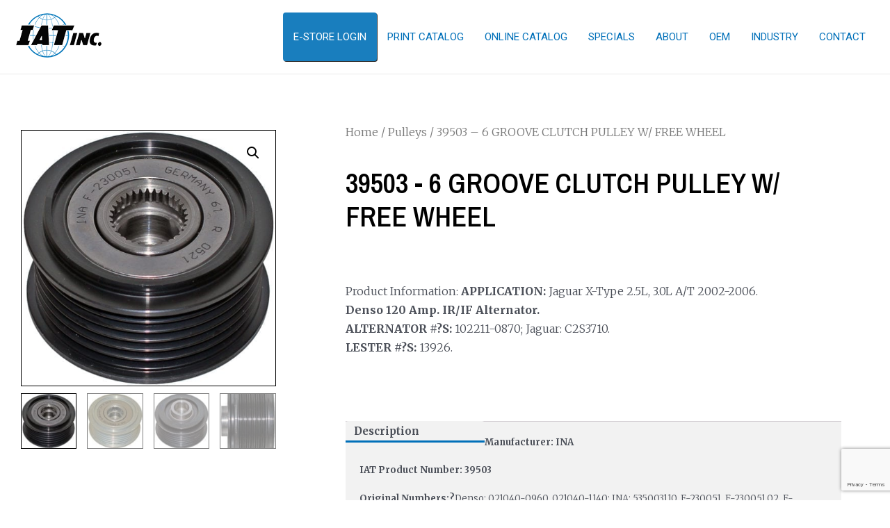

--- FILE ---
content_type: text/html; charset=utf-8
request_url: https://www.google.com/recaptcha/api2/anchor?ar=1&k=6LcqP7MUAAAAADouaE2zqNPVdFvVXg_hHqlrxcy2&co=aHR0cHM6Ly9pYXQtdXNhLmNvbTo0NDM.&hl=en&type=v3&v=PoyoqOPhxBO7pBk68S4YbpHZ&size=invisible&badge=bottomright&sa=Form&anchor-ms=20000&execute-ms=30000&cb=y6p3nem5m47e
body_size: 48707
content:
<!DOCTYPE HTML><html dir="ltr" lang="en"><head><meta http-equiv="Content-Type" content="text/html; charset=UTF-8">
<meta http-equiv="X-UA-Compatible" content="IE=edge">
<title>reCAPTCHA</title>
<style type="text/css">
/* cyrillic-ext */
@font-face {
  font-family: 'Roboto';
  font-style: normal;
  font-weight: 400;
  font-stretch: 100%;
  src: url(//fonts.gstatic.com/s/roboto/v48/KFO7CnqEu92Fr1ME7kSn66aGLdTylUAMa3GUBHMdazTgWw.woff2) format('woff2');
  unicode-range: U+0460-052F, U+1C80-1C8A, U+20B4, U+2DE0-2DFF, U+A640-A69F, U+FE2E-FE2F;
}
/* cyrillic */
@font-face {
  font-family: 'Roboto';
  font-style: normal;
  font-weight: 400;
  font-stretch: 100%;
  src: url(//fonts.gstatic.com/s/roboto/v48/KFO7CnqEu92Fr1ME7kSn66aGLdTylUAMa3iUBHMdazTgWw.woff2) format('woff2');
  unicode-range: U+0301, U+0400-045F, U+0490-0491, U+04B0-04B1, U+2116;
}
/* greek-ext */
@font-face {
  font-family: 'Roboto';
  font-style: normal;
  font-weight: 400;
  font-stretch: 100%;
  src: url(//fonts.gstatic.com/s/roboto/v48/KFO7CnqEu92Fr1ME7kSn66aGLdTylUAMa3CUBHMdazTgWw.woff2) format('woff2');
  unicode-range: U+1F00-1FFF;
}
/* greek */
@font-face {
  font-family: 'Roboto';
  font-style: normal;
  font-weight: 400;
  font-stretch: 100%;
  src: url(//fonts.gstatic.com/s/roboto/v48/KFO7CnqEu92Fr1ME7kSn66aGLdTylUAMa3-UBHMdazTgWw.woff2) format('woff2');
  unicode-range: U+0370-0377, U+037A-037F, U+0384-038A, U+038C, U+038E-03A1, U+03A3-03FF;
}
/* math */
@font-face {
  font-family: 'Roboto';
  font-style: normal;
  font-weight: 400;
  font-stretch: 100%;
  src: url(//fonts.gstatic.com/s/roboto/v48/KFO7CnqEu92Fr1ME7kSn66aGLdTylUAMawCUBHMdazTgWw.woff2) format('woff2');
  unicode-range: U+0302-0303, U+0305, U+0307-0308, U+0310, U+0312, U+0315, U+031A, U+0326-0327, U+032C, U+032F-0330, U+0332-0333, U+0338, U+033A, U+0346, U+034D, U+0391-03A1, U+03A3-03A9, U+03B1-03C9, U+03D1, U+03D5-03D6, U+03F0-03F1, U+03F4-03F5, U+2016-2017, U+2034-2038, U+203C, U+2040, U+2043, U+2047, U+2050, U+2057, U+205F, U+2070-2071, U+2074-208E, U+2090-209C, U+20D0-20DC, U+20E1, U+20E5-20EF, U+2100-2112, U+2114-2115, U+2117-2121, U+2123-214F, U+2190, U+2192, U+2194-21AE, U+21B0-21E5, U+21F1-21F2, U+21F4-2211, U+2213-2214, U+2216-22FF, U+2308-230B, U+2310, U+2319, U+231C-2321, U+2336-237A, U+237C, U+2395, U+239B-23B7, U+23D0, U+23DC-23E1, U+2474-2475, U+25AF, U+25B3, U+25B7, U+25BD, U+25C1, U+25CA, U+25CC, U+25FB, U+266D-266F, U+27C0-27FF, U+2900-2AFF, U+2B0E-2B11, U+2B30-2B4C, U+2BFE, U+3030, U+FF5B, U+FF5D, U+1D400-1D7FF, U+1EE00-1EEFF;
}
/* symbols */
@font-face {
  font-family: 'Roboto';
  font-style: normal;
  font-weight: 400;
  font-stretch: 100%;
  src: url(//fonts.gstatic.com/s/roboto/v48/KFO7CnqEu92Fr1ME7kSn66aGLdTylUAMaxKUBHMdazTgWw.woff2) format('woff2');
  unicode-range: U+0001-000C, U+000E-001F, U+007F-009F, U+20DD-20E0, U+20E2-20E4, U+2150-218F, U+2190, U+2192, U+2194-2199, U+21AF, U+21E6-21F0, U+21F3, U+2218-2219, U+2299, U+22C4-22C6, U+2300-243F, U+2440-244A, U+2460-24FF, U+25A0-27BF, U+2800-28FF, U+2921-2922, U+2981, U+29BF, U+29EB, U+2B00-2BFF, U+4DC0-4DFF, U+FFF9-FFFB, U+10140-1018E, U+10190-1019C, U+101A0, U+101D0-101FD, U+102E0-102FB, U+10E60-10E7E, U+1D2C0-1D2D3, U+1D2E0-1D37F, U+1F000-1F0FF, U+1F100-1F1AD, U+1F1E6-1F1FF, U+1F30D-1F30F, U+1F315, U+1F31C, U+1F31E, U+1F320-1F32C, U+1F336, U+1F378, U+1F37D, U+1F382, U+1F393-1F39F, U+1F3A7-1F3A8, U+1F3AC-1F3AF, U+1F3C2, U+1F3C4-1F3C6, U+1F3CA-1F3CE, U+1F3D4-1F3E0, U+1F3ED, U+1F3F1-1F3F3, U+1F3F5-1F3F7, U+1F408, U+1F415, U+1F41F, U+1F426, U+1F43F, U+1F441-1F442, U+1F444, U+1F446-1F449, U+1F44C-1F44E, U+1F453, U+1F46A, U+1F47D, U+1F4A3, U+1F4B0, U+1F4B3, U+1F4B9, U+1F4BB, U+1F4BF, U+1F4C8-1F4CB, U+1F4D6, U+1F4DA, U+1F4DF, U+1F4E3-1F4E6, U+1F4EA-1F4ED, U+1F4F7, U+1F4F9-1F4FB, U+1F4FD-1F4FE, U+1F503, U+1F507-1F50B, U+1F50D, U+1F512-1F513, U+1F53E-1F54A, U+1F54F-1F5FA, U+1F610, U+1F650-1F67F, U+1F687, U+1F68D, U+1F691, U+1F694, U+1F698, U+1F6AD, U+1F6B2, U+1F6B9-1F6BA, U+1F6BC, U+1F6C6-1F6CF, U+1F6D3-1F6D7, U+1F6E0-1F6EA, U+1F6F0-1F6F3, U+1F6F7-1F6FC, U+1F700-1F7FF, U+1F800-1F80B, U+1F810-1F847, U+1F850-1F859, U+1F860-1F887, U+1F890-1F8AD, U+1F8B0-1F8BB, U+1F8C0-1F8C1, U+1F900-1F90B, U+1F93B, U+1F946, U+1F984, U+1F996, U+1F9E9, U+1FA00-1FA6F, U+1FA70-1FA7C, U+1FA80-1FA89, U+1FA8F-1FAC6, U+1FACE-1FADC, U+1FADF-1FAE9, U+1FAF0-1FAF8, U+1FB00-1FBFF;
}
/* vietnamese */
@font-face {
  font-family: 'Roboto';
  font-style: normal;
  font-weight: 400;
  font-stretch: 100%;
  src: url(//fonts.gstatic.com/s/roboto/v48/KFO7CnqEu92Fr1ME7kSn66aGLdTylUAMa3OUBHMdazTgWw.woff2) format('woff2');
  unicode-range: U+0102-0103, U+0110-0111, U+0128-0129, U+0168-0169, U+01A0-01A1, U+01AF-01B0, U+0300-0301, U+0303-0304, U+0308-0309, U+0323, U+0329, U+1EA0-1EF9, U+20AB;
}
/* latin-ext */
@font-face {
  font-family: 'Roboto';
  font-style: normal;
  font-weight: 400;
  font-stretch: 100%;
  src: url(//fonts.gstatic.com/s/roboto/v48/KFO7CnqEu92Fr1ME7kSn66aGLdTylUAMa3KUBHMdazTgWw.woff2) format('woff2');
  unicode-range: U+0100-02BA, U+02BD-02C5, U+02C7-02CC, U+02CE-02D7, U+02DD-02FF, U+0304, U+0308, U+0329, U+1D00-1DBF, U+1E00-1E9F, U+1EF2-1EFF, U+2020, U+20A0-20AB, U+20AD-20C0, U+2113, U+2C60-2C7F, U+A720-A7FF;
}
/* latin */
@font-face {
  font-family: 'Roboto';
  font-style: normal;
  font-weight: 400;
  font-stretch: 100%;
  src: url(//fonts.gstatic.com/s/roboto/v48/KFO7CnqEu92Fr1ME7kSn66aGLdTylUAMa3yUBHMdazQ.woff2) format('woff2');
  unicode-range: U+0000-00FF, U+0131, U+0152-0153, U+02BB-02BC, U+02C6, U+02DA, U+02DC, U+0304, U+0308, U+0329, U+2000-206F, U+20AC, U+2122, U+2191, U+2193, U+2212, U+2215, U+FEFF, U+FFFD;
}
/* cyrillic-ext */
@font-face {
  font-family: 'Roboto';
  font-style: normal;
  font-weight: 500;
  font-stretch: 100%;
  src: url(//fonts.gstatic.com/s/roboto/v48/KFO7CnqEu92Fr1ME7kSn66aGLdTylUAMa3GUBHMdazTgWw.woff2) format('woff2');
  unicode-range: U+0460-052F, U+1C80-1C8A, U+20B4, U+2DE0-2DFF, U+A640-A69F, U+FE2E-FE2F;
}
/* cyrillic */
@font-face {
  font-family: 'Roboto';
  font-style: normal;
  font-weight: 500;
  font-stretch: 100%;
  src: url(//fonts.gstatic.com/s/roboto/v48/KFO7CnqEu92Fr1ME7kSn66aGLdTylUAMa3iUBHMdazTgWw.woff2) format('woff2');
  unicode-range: U+0301, U+0400-045F, U+0490-0491, U+04B0-04B1, U+2116;
}
/* greek-ext */
@font-face {
  font-family: 'Roboto';
  font-style: normal;
  font-weight: 500;
  font-stretch: 100%;
  src: url(//fonts.gstatic.com/s/roboto/v48/KFO7CnqEu92Fr1ME7kSn66aGLdTylUAMa3CUBHMdazTgWw.woff2) format('woff2');
  unicode-range: U+1F00-1FFF;
}
/* greek */
@font-face {
  font-family: 'Roboto';
  font-style: normal;
  font-weight: 500;
  font-stretch: 100%;
  src: url(//fonts.gstatic.com/s/roboto/v48/KFO7CnqEu92Fr1ME7kSn66aGLdTylUAMa3-UBHMdazTgWw.woff2) format('woff2');
  unicode-range: U+0370-0377, U+037A-037F, U+0384-038A, U+038C, U+038E-03A1, U+03A3-03FF;
}
/* math */
@font-face {
  font-family: 'Roboto';
  font-style: normal;
  font-weight: 500;
  font-stretch: 100%;
  src: url(//fonts.gstatic.com/s/roboto/v48/KFO7CnqEu92Fr1ME7kSn66aGLdTylUAMawCUBHMdazTgWw.woff2) format('woff2');
  unicode-range: U+0302-0303, U+0305, U+0307-0308, U+0310, U+0312, U+0315, U+031A, U+0326-0327, U+032C, U+032F-0330, U+0332-0333, U+0338, U+033A, U+0346, U+034D, U+0391-03A1, U+03A3-03A9, U+03B1-03C9, U+03D1, U+03D5-03D6, U+03F0-03F1, U+03F4-03F5, U+2016-2017, U+2034-2038, U+203C, U+2040, U+2043, U+2047, U+2050, U+2057, U+205F, U+2070-2071, U+2074-208E, U+2090-209C, U+20D0-20DC, U+20E1, U+20E5-20EF, U+2100-2112, U+2114-2115, U+2117-2121, U+2123-214F, U+2190, U+2192, U+2194-21AE, U+21B0-21E5, U+21F1-21F2, U+21F4-2211, U+2213-2214, U+2216-22FF, U+2308-230B, U+2310, U+2319, U+231C-2321, U+2336-237A, U+237C, U+2395, U+239B-23B7, U+23D0, U+23DC-23E1, U+2474-2475, U+25AF, U+25B3, U+25B7, U+25BD, U+25C1, U+25CA, U+25CC, U+25FB, U+266D-266F, U+27C0-27FF, U+2900-2AFF, U+2B0E-2B11, U+2B30-2B4C, U+2BFE, U+3030, U+FF5B, U+FF5D, U+1D400-1D7FF, U+1EE00-1EEFF;
}
/* symbols */
@font-face {
  font-family: 'Roboto';
  font-style: normal;
  font-weight: 500;
  font-stretch: 100%;
  src: url(//fonts.gstatic.com/s/roboto/v48/KFO7CnqEu92Fr1ME7kSn66aGLdTylUAMaxKUBHMdazTgWw.woff2) format('woff2');
  unicode-range: U+0001-000C, U+000E-001F, U+007F-009F, U+20DD-20E0, U+20E2-20E4, U+2150-218F, U+2190, U+2192, U+2194-2199, U+21AF, U+21E6-21F0, U+21F3, U+2218-2219, U+2299, U+22C4-22C6, U+2300-243F, U+2440-244A, U+2460-24FF, U+25A0-27BF, U+2800-28FF, U+2921-2922, U+2981, U+29BF, U+29EB, U+2B00-2BFF, U+4DC0-4DFF, U+FFF9-FFFB, U+10140-1018E, U+10190-1019C, U+101A0, U+101D0-101FD, U+102E0-102FB, U+10E60-10E7E, U+1D2C0-1D2D3, U+1D2E0-1D37F, U+1F000-1F0FF, U+1F100-1F1AD, U+1F1E6-1F1FF, U+1F30D-1F30F, U+1F315, U+1F31C, U+1F31E, U+1F320-1F32C, U+1F336, U+1F378, U+1F37D, U+1F382, U+1F393-1F39F, U+1F3A7-1F3A8, U+1F3AC-1F3AF, U+1F3C2, U+1F3C4-1F3C6, U+1F3CA-1F3CE, U+1F3D4-1F3E0, U+1F3ED, U+1F3F1-1F3F3, U+1F3F5-1F3F7, U+1F408, U+1F415, U+1F41F, U+1F426, U+1F43F, U+1F441-1F442, U+1F444, U+1F446-1F449, U+1F44C-1F44E, U+1F453, U+1F46A, U+1F47D, U+1F4A3, U+1F4B0, U+1F4B3, U+1F4B9, U+1F4BB, U+1F4BF, U+1F4C8-1F4CB, U+1F4D6, U+1F4DA, U+1F4DF, U+1F4E3-1F4E6, U+1F4EA-1F4ED, U+1F4F7, U+1F4F9-1F4FB, U+1F4FD-1F4FE, U+1F503, U+1F507-1F50B, U+1F50D, U+1F512-1F513, U+1F53E-1F54A, U+1F54F-1F5FA, U+1F610, U+1F650-1F67F, U+1F687, U+1F68D, U+1F691, U+1F694, U+1F698, U+1F6AD, U+1F6B2, U+1F6B9-1F6BA, U+1F6BC, U+1F6C6-1F6CF, U+1F6D3-1F6D7, U+1F6E0-1F6EA, U+1F6F0-1F6F3, U+1F6F7-1F6FC, U+1F700-1F7FF, U+1F800-1F80B, U+1F810-1F847, U+1F850-1F859, U+1F860-1F887, U+1F890-1F8AD, U+1F8B0-1F8BB, U+1F8C0-1F8C1, U+1F900-1F90B, U+1F93B, U+1F946, U+1F984, U+1F996, U+1F9E9, U+1FA00-1FA6F, U+1FA70-1FA7C, U+1FA80-1FA89, U+1FA8F-1FAC6, U+1FACE-1FADC, U+1FADF-1FAE9, U+1FAF0-1FAF8, U+1FB00-1FBFF;
}
/* vietnamese */
@font-face {
  font-family: 'Roboto';
  font-style: normal;
  font-weight: 500;
  font-stretch: 100%;
  src: url(//fonts.gstatic.com/s/roboto/v48/KFO7CnqEu92Fr1ME7kSn66aGLdTylUAMa3OUBHMdazTgWw.woff2) format('woff2');
  unicode-range: U+0102-0103, U+0110-0111, U+0128-0129, U+0168-0169, U+01A0-01A1, U+01AF-01B0, U+0300-0301, U+0303-0304, U+0308-0309, U+0323, U+0329, U+1EA0-1EF9, U+20AB;
}
/* latin-ext */
@font-face {
  font-family: 'Roboto';
  font-style: normal;
  font-weight: 500;
  font-stretch: 100%;
  src: url(//fonts.gstatic.com/s/roboto/v48/KFO7CnqEu92Fr1ME7kSn66aGLdTylUAMa3KUBHMdazTgWw.woff2) format('woff2');
  unicode-range: U+0100-02BA, U+02BD-02C5, U+02C7-02CC, U+02CE-02D7, U+02DD-02FF, U+0304, U+0308, U+0329, U+1D00-1DBF, U+1E00-1E9F, U+1EF2-1EFF, U+2020, U+20A0-20AB, U+20AD-20C0, U+2113, U+2C60-2C7F, U+A720-A7FF;
}
/* latin */
@font-face {
  font-family: 'Roboto';
  font-style: normal;
  font-weight: 500;
  font-stretch: 100%;
  src: url(//fonts.gstatic.com/s/roboto/v48/KFO7CnqEu92Fr1ME7kSn66aGLdTylUAMa3yUBHMdazQ.woff2) format('woff2');
  unicode-range: U+0000-00FF, U+0131, U+0152-0153, U+02BB-02BC, U+02C6, U+02DA, U+02DC, U+0304, U+0308, U+0329, U+2000-206F, U+20AC, U+2122, U+2191, U+2193, U+2212, U+2215, U+FEFF, U+FFFD;
}
/* cyrillic-ext */
@font-face {
  font-family: 'Roboto';
  font-style: normal;
  font-weight: 900;
  font-stretch: 100%;
  src: url(//fonts.gstatic.com/s/roboto/v48/KFO7CnqEu92Fr1ME7kSn66aGLdTylUAMa3GUBHMdazTgWw.woff2) format('woff2');
  unicode-range: U+0460-052F, U+1C80-1C8A, U+20B4, U+2DE0-2DFF, U+A640-A69F, U+FE2E-FE2F;
}
/* cyrillic */
@font-face {
  font-family: 'Roboto';
  font-style: normal;
  font-weight: 900;
  font-stretch: 100%;
  src: url(//fonts.gstatic.com/s/roboto/v48/KFO7CnqEu92Fr1ME7kSn66aGLdTylUAMa3iUBHMdazTgWw.woff2) format('woff2');
  unicode-range: U+0301, U+0400-045F, U+0490-0491, U+04B0-04B1, U+2116;
}
/* greek-ext */
@font-face {
  font-family: 'Roboto';
  font-style: normal;
  font-weight: 900;
  font-stretch: 100%;
  src: url(//fonts.gstatic.com/s/roboto/v48/KFO7CnqEu92Fr1ME7kSn66aGLdTylUAMa3CUBHMdazTgWw.woff2) format('woff2');
  unicode-range: U+1F00-1FFF;
}
/* greek */
@font-face {
  font-family: 'Roboto';
  font-style: normal;
  font-weight: 900;
  font-stretch: 100%;
  src: url(//fonts.gstatic.com/s/roboto/v48/KFO7CnqEu92Fr1ME7kSn66aGLdTylUAMa3-UBHMdazTgWw.woff2) format('woff2');
  unicode-range: U+0370-0377, U+037A-037F, U+0384-038A, U+038C, U+038E-03A1, U+03A3-03FF;
}
/* math */
@font-face {
  font-family: 'Roboto';
  font-style: normal;
  font-weight: 900;
  font-stretch: 100%;
  src: url(//fonts.gstatic.com/s/roboto/v48/KFO7CnqEu92Fr1ME7kSn66aGLdTylUAMawCUBHMdazTgWw.woff2) format('woff2');
  unicode-range: U+0302-0303, U+0305, U+0307-0308, U+0310, U+0312, U+0315, U+031A, U+0326-0327, U+032C, U+032F-0330, U+0332-0333, U+0338, U+033A, U+0346, U+034D, U+0391-03A1, U+03A3-03A9, U+03B1-03C9, U+03D1, U+03D5-03D6, U+03F0-03F1, U+03F4-03F5, U+2016-2017, U+2034-2038, U+203C, U+2040, U+2043, U+2047, U+2050, U+2057, U+205F, U+2070-2071, U+2074-208E, U+2090-209C, U+20D0-20DC, U+20E1, U+20E5-20EF, U+2100-2112, U+2114-2115, U+2117-2121, U+2123-214F, U+2190, U+2192, U+2194-21AE, U+21B0-21E5, U+21F1-21F2, U+21F4-2211, U+2213-2214, U+2216-22FF, U+2308-230B, U+2310, U+2319, U+231C-2321, U+2336-237A, U+237C, U+2395, U+239B-23B7, U+23D0, U+23DC-23E1, U+2474-2475, U+25AF, U+25B3, U+25B7, U+25BD, U+25C1, U+25CA, U+25CC, U+25FB, U+266D-266F, U+27C0-27FF, U+2900-2AFF, U+2B0E-2B11, U+2B30-2B4C, U+2BFE, U+3030, U+FF5B, U+FF5D, U+1D400-1D7FF, U+1EE00-1EEFF;
}
/* symbols */
@font-face {
  font-family: 'Roboto';
  font-style: normal;
  font-weight: 900;
  font-stretch: 100%;
  src: url(//fonts.gstatic.com/s/roboto/v48/KFO7CnqEu92Fr1ME7kSn66aGLdTylUAMaxKUBHMdazTgWw.woff2) format('woff2');
  unicode-range: U+0001-000C, U+000E-001F, U+007F-009F, U+20DD-20E0, U+20E2-20E4, U+2150-218F, U+2190, U+2192, U+2194-2199, U+21AF, U+21E6-21F0, U+21F3, U+2218-2219, U+2299, U+22C4-22C6, U+2300-243F, U+2440-244A, U+2460-24FF, U+25A0-27BF, U+2800-28FF, U+2921-2922, U+2981, U+29BF, U+29EB, U+2B00-2BFF, U+4DC0-4DFF, U+FFF9-FFFB, U+10140-1018E, U+10190-1019C, U+101A0, U+101D0-101FD, U+102E0-102FB, U+10E60-10E7E, U+1D2C0-1D2D3, U+1D2E0-1D37F, U+1F000-1F0FF, U+1F100-1F1AD, U+1F1E6-1F1FF, U+1F30D-1F30F, U+1F315, U+1F31C, U+1F31E, U+1F320-1F32C, U+1F336, U+1F378, U+1F37D, U+1F382, U+1F393-1F39F, U+1F3A7-1F3A8, U+1F3AC-1F3AF, U+1F3C2, U+1F3C4-1F3C6, U+1F3CA-1F3CE, U+1F3D4-1F3E0, U+1F3ED, U+1F3F1-1F3F3, U+1F3F5-1F3F7, U+1F408, U+1F415, U+1F41F, U+1F426, U+1F43F, U+1F441-1F442, U+1F444, U+1F446-1F449, U+1F44C-1F44E, U+1F453, U+1F46A, U+1F47D, U+1F4A3, U+1F4B0, U+1F4B3, U+1F4B9, U+1F4BB, U+1F4BF, U+1F4C8-1F4CB, U+1F4D6, U+1F4DA, U+1F4DF, U+1F4E3-1F4E6, U+1F4EA-1F4ED, U+1F4F7, U+1F4F9-1F4FB, U+1F4FD-1F4FE, U+1F503, U+1F507-1F50B, U+1F50D, U+1F512-1F513, U+1F53E-1F54A, U+1F54F-1F5FA, U+1F610, U+1F650-1F67F, U+1F687, U+1F68D, U+1F691, U+1F694, U+1F698, U+1F6AD, U+1F6B2, U+1F6B9-1F6BA, U+1F6BC, U+1F6C6-1F6CF, U+1F6D3-1F6D7, U+1F6E0-1F6EA, U+1F6F0-1F6F3, U+1F6F7-1F6FC, U+1F700-1F7FF, U+1F800-1F80B, U+1F810-1F847, U+1F850-1F859, U+1F860-1F887, U+1F890-1F8AD, U+1F8B0-1F8BB, U+1F8C0-1F8C1, U+1F900-1F90B, U+1F93B, U+1F946, U+1F984, U+1F996, U+1F9E9, U+1FA00-1FA6F, U+1FA70-1FA7C, U+1FA80-1FA89, U+1FA8F-1FAC6, U+1FACE-1FADC, U+1FADF-1FAE9, U+1FAF0-1FAF8, U+1FB00-1FBFF;
}
/* vietnamese */
@font-face {
  font-family: 'Roboto';
  font-style: normal;
  font-weight: 900;
  font-stretch: 100%;
  src: url(//fonts.gstatic.com/s/roboto/v48/KFO7CnqEu92Fr1ME7kSn66aGLdTylUAMa3OUBHMdazTgWw.woff2) format('woff2');
  unicode-range: U+0102-0103, U+0110-0111, U+0128-0129, U+0168-0169, U+01A0-01A1, U+01AF-01B0, U+0300-0301, U+0303-0304, U+0308-0309, U+0323, U+0329, U+1EA0-1EF9, U+20AB;
}
/* latin-ext */
@font-face {
  font-family: 'Roboto';
  font-style: normal;
  font-weight: 900;
  font-stretch: 100%;
  src: url(//fonts.gstatic.com/s/roboto/v48/KFO7CnqEu92Fr1ME7kSn66aGLdTylUAMa3KUBHMdazTgWw.woff2) format('woff2');
  unicode-range: U+0100-02BA, U+02BD-02C5, U+02C7-02CC, U+02CE-02D7, U+02DD-02FF, U+0304, U+0308, U+0329, U+1D00-1DBF, U+1E00-1E9F, U+1EF2-1EFF, U+2020, U+20A0-20AB, U+20AD-20C0, U+2113, U+2C60-2C7F, U+A720-A7FF;
}
/* latin */
@font-face {
  font-family: 'Roboto';
  font-style: normal;
  font-weight: 900;
  font-stretch: 100%;
  src: url(//fonts.gstatic.com/s/roboto/v48/KFO7CnqEu92Fr1ME7kSn66aGLdTylUAMa3yUBHMdazQ.woff2) format('woff2');
  unicode-range: U+0000-00FF, U+0131, U+0152-0153, U+02BB-02BC, U+02C6, U+02DA, U+02DC, U+0304, U+0308, U+0329, U+2000-206F, U+20AC, U+2122, U+2191, U+2193, U+2212, U+2215, U+FEFF, U+FFFD;
}

</style>
<link rel="stylesheet" type="text/css" href="https://www.gstatic.com/recaptcha/releases/PoyoqOPhxBO7pBk68S4YbpHZ/styles__ltr.css">
<script nonce="D9sBrD0nGLT89Oite35mMg" type="text/javascript">window['__recaptcha_api'] = 'https://www.google.com/recaptcha/api2/';</script>
<script type="text/javascript" src="https://www.gstatic.com/recaptcha/releases/PoyoqOPhxBO7pBk68S4YbpHZ/recaptcha__en.js" nonce="D9sBrD0nGLT89Oite35mMg">
      
    </script></head>
<body><div id="rc-anchor-alert" class="rc-anchor-alert"></div>
<input type="hidden" id="recaptcha-token" value="[base64]">
<script type="text/javascript" nonce="D9sBrD0nGLT89Oite35mMg">
      recaptcha.anchor.Main.init("[\x22ainput\x22,[\x22bgdata\x22,\x22\x22,\[base64]/[base64]/[base64]/[base64]/[base64]/UltsKytdPUU6KEU8MjA0OD9SW2wrK109RT4+NnwxOTI6KChFJjY0NTEyKT09NTUyOTYmJk0rMTxjLmxlbmd0aCYmKGMuY2hhckNvZGVBdChNKzEpJjY0NTEyKT09NTYzMjA/[base64]/[base64]/[base64]/[base64]/[base64]/[base64]/[base64]\x22,\[base64]\\u003d\x22,\x22RsKDfUbCiipawoJZw4zCh2RKQiRHw6rCuWAswo51A8OPA8OkBSgqGyBqwofCp2B3wrjCu1fCu2HDq8K2XUzCqk9WF8OPw7F+w7USHsOxN3EYRsO4bcKYw6x1w70vNgJba8O1w6rCp8OxL8KUKC/CqsKCG8KMwp3Dl8O1w4YYw7nDrMO2wqpoNioxwoLDpsOnTXjDtcO8TcOQwq80UMOMeVNZWjbDm8K7bsKewqfCkMOnWm/CgRjDhWnCpwZIX8OAKcORwozDj8OGwoVewqpndnhuFcO+wo0RJsOxSwPCtMK+bkLDrCcHVFheNVzCgsK0wpQvNybCicKCRETDjg/[base64]/DFvCocKvw7wSw5xew44OIMKkw5F9w4N/LznDux7CvcKFw6Utw6Qow53Cj8KfH8KbXyHDuMOCFsOFGXrCmsKdNBDDtl9kfRPDmivDu1k9UcOFGcKywrPDssK0bsKkwro7w5sQUmEYwqEhw5DCt8OrYsKLw6gowrY9McKnwqXCjcOSwqcSHcKHw6Rmwp3CjULCtsO5w6DCocK/w4hrHsKcV8KswqjDrBXCu8KawrEwFwsQfW7CncK9Qn45MMKIf2nCi8OhwpzDnwcFw5zDq0bCmlLCmgdFI8KOwrfCvntNwpXCgwl4woLCskfClMKULEI7wprCqcKww5PDgFbCjMObBsOechAXHgh0VcOowpbDjl1SZgnDqsOewr7DlsK+a8K3w4ZAYx/[base64]/DjcOAw5PCgMOqW8OmOMKgX8OEesOSwrpWRMKyew8swq/DkETDpsKJS8Omw5wmdsO3QcO5w7x4w4kkwovCiMK/RC7DgjjCjxAxwoDCilvCk8OFdcOIwr0RcsK4PhJ5w54rasOcBAUYXUliwonCr8Kuw4TDjWAiVcKMwrZDNGDDrRApWsOffsK6wpFewrVmw4VcwrLDk8KvFMO5YcK/[base64]/Du34mQUBzDxAlw4FCwosJwqhewpFYKw7CnyDCl8O3wo0Rw4kkwpXCq0oFw7vCoCPDhcOIw6XCvVfCuxjCqcOeRBpJN8Oqwo55wrHCo8OtwpEqwphBw68tYMONwpjDu8KoOX7CjcO1wp0rw4DDsRpfw6/DjcKUOl8bfTjCrHlvcMOaWUDDgMKSwr7CvADCmMOKw6DDh8Krwro4bsKJLcK+MsODw6DDmHJowoZ6wqnCskEXC8KYT8KnZzjCmHUWJcOfworCm8OsDA9CP1/[base64]/CoCk5MRbCisOdA0vCk3LCgcO3wo7CkmIVTBxOw4rDvn3CtTZHH0RQw6LDnC8wb29tPsKTTMOmIj3DvMKvasOGw4sISGRGwrTCjcOmDcKQLB8kK8Okw5fClTvCnVoXwqnDs8OuwqvClMKhw5jCuMKvwosww7/CvsK/[base64]/[base64]/E8KZNMKFwpDCuMOAwqvCucKBLsK2wqzDrMKsw6VOwqdfRil5VHkIcMOydh/DhMKKesKfw6l0VTJswpdcGcKmH8KfWMK3w4BpwqQsKMO8wq9NBMKsw6Ujw6lTT8KOSMOEWsOwTltxwr3CiFfDpsKcwpTDgsKCVMKzS2gNIVQ4d3l8wpAAEl3Ds8Ovw5EveBUOw7Y1fUDCr8Omwp/[base64]/[base64]/ClcOHaVg+w7jCvcOEw5Ijwrdxw47DhixQwq/DvGVUw4zCvcOrO8K/wqQVWMOjwpJ4wq9sw4LDvsO4wpR1PsO0wrjDgsKLw7wvwo/ChcOewp/Dp1XCsmBQGQbCmF0XAG1UZcOgIsOJw5Q2wrVEw7TDrTY/w6ELwrDDhFLCo8KPwpjDuMOuEMOKw71nwqx+ExRpT8Onw61Dw5PDu8OJw63DlVzDs8KkG2ErEcKDCgEYBx5pCgfDkhVOw73CvW0QG8KrEMOQwpzClFPCuEk3woctbcOBIgRLwph4M1nDvMKpw6N1wrZvfHzDm3gTNcKvw7JkRsO/DkzClcKMwoPDghzDscO6woFcw6dmcsONS8K0wpfDkMKzW0HCisKJw57DlMOpKhnDtgjDh3pMwo01woXCrsOFQ1DDvxjCrsOuCS/Cv8OSwpcHLcOvw4sEw5oEFkkEcMKNJmjCs8Kiwr56w6jDu8KAwo0lXyPDkVDCrTR3w7olwrUdNQYuw5heYxPDsiEIw4LDrMK8SApwwqtiw5UOwrLDtFrCpBjCksKCw5XDp8KmDSVdasKrwonDunXDiyopesOKQsOZw4QCJ8OrwoPCocKRwrnDrMONSgxBWSTDu1/ClMO0wofCjC04w7/ClcOaBW3DncK3V8OOZsOYwo/[base64]/[base64]/wpDCuloXwojCsMKde8OSwoUiGy/CtMOnSAc1w7/DhhPDvDB5wp56G2RoU2vDsj7ChMK+KCbDj8KdwocMScO+wozDo8Otw6TCnsK3wp/Cm0zCugLDv8OuLALCsMOZAkDDusOxwprCglvDq8K3IyLCssKuQcKUwrzCjw3DgBlaw7UhPmPCnMOnAMKgbcO6ZsOxVsKFwocFcWPChCLDqMKsAMKRw57DrynCkkMsw4/DiMOOwoTCi8KPJ27Cq8OMw6VCPjrDnsOsHFU3FlPDiMOMSglPNcKMIsKyMMKzw4TClcKWcsOFX8KNw4cKBkPCosOewrLCi8O6w78rwpnCsxlZJMO/HWrCgsKrc3RUwrVVwp0LGsK7wqF7w41Ww5LDnUTDjsKHAsOxwpVQw6Now6nCu3klw7bDogDCg8OBw6guMAhtw73Dj0lCw7lGW8Onw6TDqFBjw4XDtMK0HsKyJS/CtTXDtHZ7wp9Qw5AIDMOXcG1owr7CtcOuwp7DscOUw5/Dn8OnCcKsaMKMwpbCs8Kaw4XDn8KsLMOXwrlEwoJOVMOkw7DCocOcw73DtMOFw7LCtw9wwoLCsSRVKgrDsg/CqQIPwq/[base64]/DlMO4FcK6w4zDhcOpLMOoM8OwQXTCv8OuNxxHw7c/UMKqbcOswqLDtiUJKXzDjAkDw6lfwowZSCAZNsKYccOVwooqw6Jww4l7csKLw6lkw51uH8KsKMKBwpgHw7/Cv8KqG1RKFxPCgMOVwrjDpsO5w5PCnMKxwqR7KVbDl8O4csOnw7zCryNpY8Kmw61weTjCvcKjwo/CmxfDv8KKbi3DiwTDtGEycMKXHhLDjsKHw4EVwoXCk2AYLjM3E8OIw4AgS8KNwqwVUg3Dp8KdJUfClsOhw4gNwojDh8KVw4oPbxITwrTCpTl7wpZwYyJhw6fDu8KNw4PDmMKiwqY0wrnCqykFwqXCmsKqDMKvw5ZLc8OIPg/[base64]/DhcOEwq7CvXw7w7tMwp7Cr8KMI8KYS8OteDpjGyMUNsOKwoxDw7sLf30/TsOVCF4OOBfDpDl5Z8OnKhITCcKpLkXCvnHCgSM4w6xjwpDCo8Orw7RbwpHDsTpQBjJpwqnClcObw4DCgUXDrQ/Dk8OWwqlpw7jCvChQw6LChDnDq8KCw77DvUxGwrg6w7llw4jDuVjDuEbDiV3DksKlADnDhsO4wovDnlsJwq5zEsK1wrgMEcKIXMKOw5DCnsOndjTCs8Kiw4gSw5Vjw5/ChCdFYWHCrsO3w53CozxrZ8OPwofCk8K8ah/[base64]/[base64]/w6Q9w4YGwp07dBfDgyzCkVpaw7Nnw74qIj3CtsKHwpjCusOkDjfDl0HDvsOmwoXCjg0Ww4TDn8KUaMOOGcOEw6/Ctldfw5TCvgnDq8KRwrjCtcKuG8K6Ygc3w77Cv3pSw5gMwq5TaG9HdCHDiMOAwoJ0ZC1/w4rCoCvDtDDDlBY4KGZEKCsEwqhrw5PDsMOqwqvCqcKZXcOxw7Idwqohwr4AwqzDjMO0wp3DvcKkA8OJIysYaG5RYcOBw4ddw54Nwow8wqXClj0jPEdXacOZBsKlUnfCusOzVltRw5TCkcOKwqrCnEnDvHXCmcKyw4jChMOfwpAowo/Dq8Ouw7DCijU1FMOPwqPCrsK6w5wrO8Ovw7vDi8KDw5MZJMK+GibCowxhwoDCnsKCBxrDi35Qw5hNJxRoWDvDlsO0G3ALw7dqw4AWKg8ObHUrwpvDtcKgwqMswoAvAEM5U8KaLi10aMKNwp7CssKmW8KofMO0w47DpcKOKMOdLMKrw44Vw6stwoDCm8Kvw78+wpB/woDDm8KfHsKObcKCHRjDvMKJwqoFEUDCsMOkQWrCpRrDkm7Cu1wRdz3Ci1rDjTgMGxVsRcKTN8KYwpcpZEnCvVlqMcKQSHxiwp0Rw47DnsKGd8Omw6/ClcKAw6Ffw71EIMK/FGHDtcKcVMO5w5/DowjCtMOjwqEeC8OzMh7DlMOhZEReF8OIw57CqF/Di8KFCx0kwpHDnjXDqMOewqrCuMO+fzXClMKmwpDDuyjCiUQSwrnDlMKpwolhw5gUwrrDvcK7wpbDiXHDosK/wr/DnXN9wrtHw740w4fDrcKJGsKew5MiD8OTUsOoXRHCg8KLwpsOw7rCjWfCiCwZYRzCihMIwp/DjTY8aDXDgwrCksOlfcK8wqc/SQXDkcKJMWsnw7bCuMOCw5rCoMKYecOtwpEeD0vCrcOgMHM6w5HCuUHCiMOhwqzDo3rDqWzCnMKueWBsKsKnw68BCxbCvcKnwrN9QHDCr8KQRcKPBV0tEcK/Ly84FMKQVsKGOQ05bcKSwrzDl8KeC8O6SgEfwqjDkR1Ww6rCmSDCh8OBw782EH7ClsKtXsKKE8OLd8ONNCpTwo4Aw6fCsjjDrMKcD2rChMKNwpbCicK8EsO9LkYNPMKgw5TDgAgFb0YgwofDhsOAZsOobUAmJcO2w5vCgcK6w7dowo/DosK/bQXDpmpAcyMPcsOsw5JTwoXCvX/[base64]/GMKIwpfDhcOdw5pBdMOVwp5Kw6HCjgEbwqsOw6VPwpcRZVbCg2IJwqwYKsO/[base64]/[base64]/[base64]/wqFSCkXCqzlZwpBqw7zDt8O+XsKMw4zDnsKbMglNw6omP8KbKAjDn0ZyfXHCr8Kgcm3DlcKlw5rDrHVdw7jCg8OpwrgEw6HDi8OVw4XCmMKdLMOwUmhBbMOOw70SWVjDocO/wovCm1bDo8Oyw6zCp8KNDGhyYxzChz/CgMKfNzrDkRnCllTDp8Osw7tdwptXw4bCnMKuwpDCg8KgfkLDl8KNw5AGWAIywp0fMcO4K8KpDcKGw4h+wrnDhMOPw55DTcOgwonDijgHwr/[base64]/DtlzDm8OAXBIlw7XCq37DulkwThXDiMK7HsOZw7zCoMKgYMOWw73DhcOAw6lSNmseTVYcRhssw7fDksOdwq/[base64]/Ck8KJCcKPw6Vsw4ZyYcO4ZEAlw4rCnyPDtsOYw5wLDkIpSEfCkVDCjwYNwpjDuhvCicOqQXzCocKKXULCvsKEA3hKw63DosO3wqfCvMKnf2BYU8K9w5gNBH1nw6Qoe8KoKMK1w75YJ8K2FBt6QcKiB8OJw53CtsOnw6sWRMKoPC/CosOzCjLCjMKEwo7CikHCjsO7CXR9CcK+w4bDnygjwoXCgsKdc8OBwo0BHsKndUfCm8KAwoPCvx/CpBIRwp8rbwwNwqrCrVJXw6lOwqDCl8K5w4zCrMOeGU1lwqowwpYDKcKpVxLCniPCvlhLw4vDocOfHcKOcmQUwqpKwr/Dvxs8QCQoNwFowpzCuMKuKcKOwq7CicOdPQU6JS5JDiDDqD7DmsOka3rCosOfOsKQVsOfw6sMw5cuwqzChRpoCMOcw7IaSsOnw47ChMKME8OqABTChcKKEiLDgsOPIcOSw7bDrEfCrcOKw4TDkE/CkxXCvXTDqjIZw6oKw4RnecOMwr13egB5wq/DojXDqsOjScKbMlPDr8KOw5nCuF8Dwoc0e8Owwq4xw4RVPcKxRcO4wo9ZK20YG8O+w5hBf8KXw5rCuMOaLcKzB8OuwqTCtm0PPAwXw6BMU0fDqS3DvHJkwpzDlGpvUsKBw7XDqsOxwqFZw5rCpk9CTsKAUcKdwrpnw7PDucO/wo3CvsK7w4LDr8K/[base64]/[base64]/DkBrDoF0kw6bCmcKXcgA9T8OMwrrCims5w40eXMKlw7HDhcK3w5PDoRrClSJzJGIQBsOPGsKsO8KTVcKuwrA/wqBtw6MbVsO3w4NJIMOeXUVpcMOBwrwLw7DCpy0xdiBQw5ZQwrbCrxRLwpzDusKEFiMFGcKDEUzCsSTCrMKPc8OABmLDkULCtcK/[base64]/BsKhOFpOZUvDv1BeccKSw61zRsKyb3nCixoFFSLDgsOTw7fDhsKqw6DDnTbDl8KKH3rCuMOJw6TDg8KSw5tLKXkUwqphEcKZwo1Pw4IcD8K4AR7DoMKfw5DDrMOvwqXDihRww6p6McK1w6PDn3PDs8KqT8Kpw5kHw48ww4t9wqd3fn3DkGA+w4F1T8OXw7l/J8OsecOLLTp4w6fDtCrCs0PCgxLDtX7CjXDDskcrTgzChFHDom1UTsKywqYAwowzwqAQwoVow7FZecO0CA3Dj1JdEMKAw68CIg8Vw6hhasKNw4tow4nChcO/wqRIBsOzwoooLsKuwr7DhsK5w67CkxRlwqjCqzhjPMKGLsK0YsKkw4lKw6whw5h5TVjCusOzVFjCpcKTA01ww73DigIkeSHCisOVw6glwooxVSRVcsOWwpjCkmDDp8OSb8OQa8K2KcKkQGjCusKzw77DtzEJw5TDjcK/w4rDqR5VwpPCm8KBwr8Tw5dpw4XCoF5FLx3CnMOAR8ORw4xCw57DhxbClVAbw5pdw4HCrg7CnBJOE8OIDW/DrcKyOQ7DpyAXJcKjwrHDg8K9e8KGHW5Yw4x4DsKdw4rCsMKAw7nCs8KvcjliwrnDnwtgC8OOw77CiAtsHgnDhcOMwrAMw4LCmAc1XMOqwrfCq3/DgnViwrrCmcO/wofCt8OHw59ARMKkY04ODsOcR0wUPzNywpbDrQ95w7MUwqdQw6bDvSpxwq3CiGk+wrdLwqFaBSrClsKjw6hmwr9wZT1hw6B/[base64]/QsO7w4RBw4Qiw7bCrWUCw7DDnMKEw4vCnsOqC1ouCcOcFhbDsDPDnQdfwqHCjcKCwoDDnxPCjsKWHAXDucKjwqTClcO0cS7DlF/[base64]/ChXfChcKqT8KKGMOPw58NwodfwoXCosO4Y1RPdibCi8KDw7xlw77CrSQRw5F5LcK2wpDDocKEPMKdwq3Dq8KHw6gLw5paN1Mlwq0FOwPCp3/[base64]/[base64]/ChHvDsMO1SilmwohTNhEWw6hRUHjDmTLCtDoTwpF/w70zwpdvw50GwqDDiSsiccO3w7XDnAR+wrfCo3fDncOXXcKqw4zDqMOXwpPCjcOgw6/CokvCsVJ1wq3CgEFVSsOHw7AmwpXCqxfCuMK3aMKRwqXDlcKmG8KUwpQ/SGXCmsKBTiACGks6THpodkrDi8KfWHQMw6xAwqhXNRh4w4bDjcOGVkF1bMKWNHVDfyQYfMO5XcOgCMKSWsKawroBwpd5wrsJwoYQw7NJQg0wHiVdwrkNdz3DmsKWw7dIw5jCpW3DlzTCgsOdw6PCmGvCicO4QMOBw5IHwqnDhSAAM1ZiBcKQaQglHcKHNsOgSl/CgwvDj8OyCRBow5UWw51/w6XDncO2ECcNY8KLwrbDhijDvXrCjMKRwoLDhkxVSHUnw7t7w5XCjBvDkB3CnAZBw7XCvWfDk1XCiyvDv8Omw6sDw45DSUbDosK2wqo3w6kvDMKHw6HDocKowpjCoDFGwr/CqcKmLMO+wp3DlsOGw5hLw4vDncKYw70awqfCl8Kkw7Nuw67Cs3E1wozCsMKPwq5Zw7MTw5MkN8OsXT7DunDDicKXw59EwovCtsOwDXDCtcKPwrLDlmdgM8KIw75uwrPCssKuL8OsKifCt3HDv1/DizwVE8KNJgLCpsOxw5J2woxDM8KtwpTCi2rDqcOhFhjCgl4gUMKcbMKQPj7CtxHCrmfCmFhuIsKmwr/[base64]/DkVPCsTDCnsOnw6VVwqPDmMO9wpPDoydxRsKQwofDkMKBwoIfFmrDhcODwpwVccKMw6bCusOjw4vCvMKOwqzCnk/DjcOaw5Fhw65bwoE/[base64]/DhcOFTsOlMcKMTcK0YMOCwqcmW8OvMkcwYMKYw4PCrMOfwoLCvMOaw7fDm8ObXWFJPUHCp8OaO0xtWjI0QTd2w5rCgsKFGxbCk8OwN2XCuHFKwp0yw57Ch8KZw4F6KcOhwp0PfDzCucKHw4d5DT7DnXZdw5/ClsO/[base64]/wotPw4TDq2cxw5YHwq7DkmlYV8O0aMO9w5vDncOYcgQ5w63DpCVPZz9qEQ3Dt8KfeMKlWi4cRsOHZsKdwrLDpcOhw5fDkMKfaGzCicOkYMOpw6rDvMOxYlvDm0Itw77DpMKiawjCgcOIwqrDmk/CmcOAMsOUCMOtK8K8w67CmMOoBsKawopZw759JMOIw4ZrwrcKT3JvwqVRw4vCicO0w6h0w5/CpcKUwq4Cw67DhXjCkcOZw5bDkzsPRsKMw5DDs3J+w5hVcMO/w5U2JsKXUHZnw7BFYsOZJkscw6I8wrtmwoduMB5XAzDDn8O/ZBjChTMkw4rDi8Kzw4vCqFnDsj3DmsKxw7kOwp7Dmm9oX8Opw60Tw7DCrT7DqADDlsOMw6LCqAXCtMOYw4DDkHPDgsK6woLCvsKEw6DDvVUAA8Oxw6YdwqbCisOCcTbCnMOrZyPCrC/[base64]/Dhh7DkFDCvkknw7HDq2ofwpXCvzXDhsOTw7woXCcGNsO6D0bDv8KPwqgyRQ3Coyslw4LDl8KDesOyIgrDiikIw7U2w5I8CsOBO8OMw53CvsOgwrdZHQ50cXLDjDfCpQPDh8Omw5cFV8K7w4LDm2wuIVnDhVvDmsKywqHDvxo1w4DCtMO/Z8O0AEV7w6rCq0UjwpZ1QsOuwozCrW/ChcKTwoRnNMKMw4zCvi7DnjbDjMKCGhRBwr8ZNE9of8KCwq8AGiLCuMOmwp05w5LDt8KqNA0pwqx7wojDqcKULT8FccOUHFdBwo4pwpzDm00NLsKCw4wGA1QCHix9YXY8w5ZiaMKEGcKpS3DCosOHVX3DhF/ChsKiTsO4ElAhTsOjw7ZkQMOFdCXDh8OXHsKaw59MwpsPH2fDnMO3YMKYa3DCl8Khw5sow64Ww6/[base64]/w5J2w4xIw6nDgxdSLhxIIsKyDsKsEMK/YU0gX8KjworCjMOgwpwcNsK9GMK1w7DDrcOMBMOkw5XDnVE/[base64]/[base64]/CjcKjFD/Com7CtkMgwrPDhiVEBsOkTioQLGlFwoXCvsKbPGtcBwLCi8K2wpQMw6fDncOGQcOSG8Kiw6zChF1iF3vCsBU2w79sw5TDgMKwBTxBw6/DgBVjwqLDssOoK8OnLsKOSlQuw5XDjQfDjkDCkk4tUsKswrRHfw4bwoZUayjCvy8HdMKVwqfChx5nw5TCpzjCnsOcwpfDiDHCocKfB8KJw5PClz3DjMOIwrTCqV3Cow9iwpEZwrNQO1nCk8OEw7/[base64]/DhiNBcMOyw5jDjcKXaGnDksOTwpIiGldXw446w4jDt8O6HcOIw67Cn8KJwpk6w69Hwqckwo7DhsK1acOYdR7Cu8KPQQ4FCmvCsgg0aTvCjMKzScKzwowcw5ZTw7BQw4rCjcK9wohlw7vCtsK5wo9Dw6/DsMO2wr0PAsKXNcOTccOnFFhGVgPDk8K9cMKKw6/DvMOsw6PClEJtwpXCmGURFEzCmnbCiljCqcKEalTDl8OIJBc/w5HCqMKAwqE0asKqw7QMw5QiwrprJARPMMKOw7INw5/[base64]/CtGVCwp/DqcK/w5EEZC1/[base64]/A8ONw41bwp4XGcK5wozCjMOfwoUtw6nCsRdKLjPCmMOmw459SsKvw6bDvMKlw7PCvjoIwo9OaAAJZSUqw656w4ppw7l+GsKvFMOAw4DDs1wDBcOiw5rCkcOXFkd/w6/CknzDinPDmTHCuMKbeydPGcKIU8Kpw6RCw7LCm1jCscO/w6jCtMOww4gSU1pCfcOreDrDl8OHBygPw5cwwoPDjcOTw5HCl8OYwq/CuRhdw4XCuMK8wo5yw7vDmBpUw7nDu8K3w6hywo40H8KKQMOqw6fDhx1YWwJRwqjDsMKDw4bCmmPDsnjDgwrCiybCthrDnAo1wrgpBQ/[base64]/wr86w6JxwqbCmMOTS8OMV0zCnsK8w77DnRvCr0DCqsKOwog/[base64]/Dk8O4ZBDDv8KuagUDwosyVsOFw7TChHvCt3fCtxLCqcK6wq/CuMODZMKATEvDnV1gw6NXRMOTw6ANw6wpWMOCBEHDqsKNZ8KUw5/CvsKhX0oLCcK6wqLCnm1zwqvCkkDCg8ORI8OcEAbDlxrDvBLCocOsNXfDlQ4xwq5mOEZyC8O+w6t4IcO1w6TDuk/Csm7Ct8KJw4bDunFZw5fDoyRXP8OfwprDhBjCrwVvw6TCv1FwwqHCssKkScOPa8KNw6PCu0M9UQLDoDx1w6V1cS/[base64]/CnsOpPnVqw6nCgwrCvMK9dxlBw7rCqiXChsOdwqbDrgbChh9jD0/[base64]/ChG/[base64]/DpjskwrDDucOAXjrCjwomOlfDhQ1yw4s4EMK6Aj3Du0LDmcOPejlqFwLDiVsww4FCX10/wr9jwp8AKVbDk8Ozwp/Ch1YZMcKrNsK6S8KxTkEUEcKyMMKMwo4Uw4HCqzV7NhPDhGcTAMK1C1VUMAgdP2UzBQ/CskrDhmzDpw8Hwr4Tw5d1XsO0I1QsMcOow53Co8Oow7vCmFBnw7ImYsKwWMOJSk/CpnxcwrZ2C3bDuijCocO0wrjCrAlqaRLDkCxNUsO4wpx5HQBIVmlOZ29jbmvDu1bCjsKtTBXDoRXDjTTCoRrCvD/DoDrCrRbCgMOgFsK5BErDusOoaGctOjdydGTCm0lhd1wINMKCw7/CvMOEWMO4P8OWIMKwUQ4lR3Blw67CkcOBBGJZwo/DjmHCrsK9w4TDtmfDo1sLw6oawocLdcK/w4XCg3UtwqnDs2/ChsKOBMOFw5gBS8KaeilPCsKNwqBEworDhlXDtsONw5/Dg8K7wqsTw6HCuH7DssKcFcKjw47Ck8O6wrHCgE3Ds3BJcx7Ctw4kw4IHw7/CqRnDnsK4woXDqh1cLMKZw5XClsO2CMKmw7pFw6vDlMKQw6vDqMKKw7TCrcOcaUYVVzBcw5RzIsK/[base64]/wrfCkB8sw57DnHdFwoUjwot9Ti7Co8OHw5TDtsKSeTfDuVDDu8KPE8OKwqxdX0fDq1nDjHIhDMKmw6IvZ8OWaDLCtE3CrQpPw69pJBLDlcKNwr00wqTDk3XDm3t/GyhQFsOFdgQFw4BlGMOCw7Nuw4BMRg9ww4oCw6fCmsOdHcOtwrfCiA3DrG0aaGfDq8Kgez1kw6/CkzrDkcKqwpIvFhTDgsO2bz7CrcO+RW8tWMOqQcOsw6ITGAzDqcOyw5LDgibCtcOuTcKHdcO9YcO+ZHcVCMKNwo/[base64]/DscOFw7zDqhZUwpw5LwIDw6oDGMKcF8Obw5BGLhtawodmZCXCiXB8d8OvXwsQe8K/[base64]/CgzBSNkdHZh8xDMOtwqNMw7VZwobDvsOXMMKALcOzw5vCnsOcc0zCksObw6TDigg7woF1w6nCncKVGsKVJMODGxliwqxOVcOWEWhEwoPDuQPDhEtewq58EBjDj8KFEXJgHjfDk8OPw4gDKcOVw7PCnsONwp/[base64]/CvxbCvjbDtcKTJSEgwo19ZSQZw7rDklQHBC/[base64]/DnmFsw6UQTQt5R1EkwpZ9W0QjHkILV17CiTVLw47DqSzCgsKEw53CuE9EI0kawq/[base64]/Chnkow71rXBHCnsKdTikGw7cCV8OMHcK/wrDCqsKgX3w/woIfwot7EMOLw6hue8K/w4oMWcKtwrAaYcKXwoV4DsKgVMKEN8KBDMKObsOsOnLCisK6w4UWwo/[base64]/DhMORw4PDqk52wp/CnsOebwhqwpkzw6AxJhHDp39KPsOcw6ZtwpHDpw1WwoNDScOETcKqwqHClMKcwr3CsXYiwq0MwpjCjsOzwpTCrWHDn8ODFcKLwr7Chw58OWsePhHChcKNwqlvw5x0wowiFMKtAMK3wpLDri3DiCMhw64NHmbDp8KTwrMceEJ/OMKLwpE2YsOXVVZ8w78cw514BTvCjMKRw77CsMOoFT9cwq7DocKuw4/CvBDDoTfDhFPCgMKQwpNCw6Bnw6nDvyrDnRAfwrB0WHHDusOoJkXDnsO2KUbClMKXSMOBbk/Dq8KUw7vDngoxdcKnw4DCmwpqw5J5wrbCkxRkw5hvUSt1LsO8wot2woNnwrMtUHx3w59twrhGFztvdsOWwrfCh2Abw5YeZz06V1/CusKAw7xSZMO9KMODLsOGI8KBwq/[base64]/CmxLCjRc5DHbCssKOwqpCw5Ebw61vwpBVMwDCjnrCjcOWY8OfesK4SRV6woHCinxUw7PCiHrDvcOFS8OsOTfDlMOewqjDsMKXw5QSwpLCoMOnwpfCjVglwp5nMVPDrcKZw5XCiMKcUydbPT0+wrg4JMKrwqtZCcO/wp/Dg8OYwoTDq8KDw5pPw7DDlsOYw4oywqxCwqzCtRYQecKteQtMwonDusOEwpIHw4ZXw5zDjCcCacKkFcOAHUYhJV1fCFc1cCXCrjXDvSfDpcKgwrchwrnDuMOfRnAzViFBwrVbIsO/[base64]/DgsOmLsO8w6bDklDCnMKYDMKgwrVzBCDDn8O+FsOIwoBAwqBXw4MmCsKJeVVUwq9cw6ckAMKhw5zDoWMAOMOefjJhwrfDgcOHwr8xwr4mwqYdwoPDssKtbcOiFsOhwoRxwqTCkFbCuMODHSJ4FsORCsK/VAxiW3nCocKeXMKnwrkoOcKHwpZrwqpRwq5NVsKKw6DCmMKvwqwrHsKnZ8O+RQXDm8KEwoHDu8KKwozCj3FAWsKiwrzCt2hpw4zDu8OvBsOhw6HCgcOQRnZCw6fCjj4JwpvCjsKyYmQVU8O7Sz/[base64]/CqcKGwrvCoCrCnMKrKGh7dmPClQnDoMOKX8KAW3XCmsKUJXp2AMOuUwXCosK/HMKGw5sFQj8Fw5HDpMO3wrXDpwQtw5jDr8KUNcKMKsOlRwnDo2NzWgDDq0PClSjDlwYFwqlgH8OIw5hbCcOGcsK4HcOnwp9LPW/DssKbw5YKPcOewoNawpDCvQp1w6DDozNdUnBaAyjCl8K4wq9fwrzDpsOfw558w4nDsGQcw5wTbsKGPMOAa8KSwoPDjsKrCh7CkGoxwoB1wo4Vwp84w61MLcOnw7nDmDowOsKyG37DkcKoMznDmR5/X2zDkSzDvWzCq8KcwqRAwrVMFifDjiEwworCusKBwqVJSMKsWx/[base64]/[base64]/dRHDmcOIw7lUYHfDpADCgEDDrw/DiB8vwrzCucO7Am8HwpUGw7TCksO+wrdpUMKoDsKXw5UTwo55WMKywr/[base64]/w7FGw7ZMJENhJzQjwrPCnDZaCMOrwrHCg8KzeiXCtMKzV1UIwql7MMKTwrjDtMOnw655OH8NwqxgecOzJyrDhMKDwq9ww4vDtMOBKcK6DsODVsOSHMKbw4rDp8K/worDmTfCvMOvYMOHw7wOK3bDmy7DlsOkw6bCicObw5rDj0DCtcOowokFZ8KRR8KXflYQw7lcw7UXTHwyLsO7DyHDtRnDvcOxDC7ClTXDs0I6C8K0woHCv8OZw4JnwroMw7xcdMOCdsKacMKOwo0KesKlwr4/[base64]/wovDi8KtwqklVCbCsyfDp8Kuw7ZYwq92wrbCqh12BMOSbBMxw5bDgU7Du8O2w6NTwqHCl8OtIB5MasOYw5/CosKWJ8OFw5NOw6oPw4duGcOtw4fCgMOsw5bCvsK1wroJBMOFbFbCmDo3wo88w4AXNsKMC3teAC3CosKOVgNRPn5cwqwPwqjCtz/CkEI4wrQiGcOCXcO3wo1UEMOHS1lEwo7CpsKLL8KlwrrDmWZ+O8K+w7LDmsOVXy/CpsOJXsOGw73DjcK2KMOCacOcwp3DiFIyw44SwpXDrHhLdsKnSmxMw5XCrgvCicOPYcOzacOww5fCpcO5YcKFwoPDnMOIwqFNIU0pw4fCusK6w7caP8OlKsK/[base64]/DssKfw6pqLSDCmF7DnsO7wrYjw5HDuljDhQwTwrXCl33Cq8OiMQF6MnXCjDLDhsO2wqbCncKWbWrDt3TDqsO8V8OOwp/CnVpuw4ELfMKuXg1KXcOLw7oZwofDtk9dasKLL1B4w4PDsMK/wonDtcO3woHCv8KOwq4uAsK2w5AvwoLCiMOUEB41woPDnMKRwp/DuMKMY8K4w4MqBGg3w4gPwqxzMEx7wr8GRcKNw7hQJCfCuCNaRCXCmMKpw5TCncOOw6x/bHLCoFTDqybDoMOZch/Ckj/Cp8O5w5pkwrHDnsKsc8Kdwo0ZIxRmwqvDnMKYQjRMDcOjX8OKC03Cu8OawrIgPMOcFjwuwq/Cu8K2ZcONw4TClWXCiUdsZnArcHzDv8KtwrDClmwwY8ORH8O/w4jDgsKLKsKyw5x+JsOSwq8Zw55TwrfCg8O6KMOgwpbCnMKpGsONwozDpcOcwoDDnHXDmRE0w5tQI8ObwrPCosKPOcKGw7bDpcOgPxs+w7zDgcOQCsKqW8K7wrMQFcOWGsKTw49PcsKfQj9fwp3DlMOzCTBRDsKuworDmDNRS2/CucOWGcOHc3AWUEnDjsKnJSJMZ04TW8OnfWTDg8O4ccKQP8OTwpjCpMONeyDCjkpzw73DrMOGwrbCgcO0VBHDu3DCi8OYwro1MhjChsOWw4vCnsKUWcOVwoY5Sy/CiltpLBTCg8OoTQXDvHrDnxwLwrdXByDCjFl2w5zDuCVxwrHCoMOLwofCkRjDncOSw7pqwrzCicOZw4xiwpFXwr7DnkvCu8OLARIeV8KEDQUUIcOVwoPCsMOcw4vCmsK4w7rCnMK9c0LDosKBwq/DhcOsI2MDw508GAxEJ8OnHcOFS8KNwpBRw595Akg+w57DhlEJwossw7PDri0awozDgcOawqnCuwMZezhgXBDClsOqKjQZwopeXsONwoJtUsOQI8K0w43Do2XDn8Ohw7rCjSB/woXDgAvCkMOmQcKKw7nDlx1rw4M+OcOgw6MXG2nCoxZ3ccOAw47DsMOJw5LCpiJvwqciLSzDpwvDq1vDmcOLQl8yw6TDscO1w6DDvcKCwrDCj8OrGAnCrMKXw5TDjXYNwrPCmHzDlMO0ZMKXwqXCrMKXdyzDukDCpMK8LMKlwqLCpUF7w7/[base64]/DlBzCvcKuwoRgVSHCkMK8SAUaLwHDhcOcwqBww4nDrsOFw4fCtcK1wo3CmyPCh21iGHVpw73CocOZJR7DgsOOwq1Pw4TDtMONwojDkcO1w5TClcK0wpjCn8KBS8KOV8K/w4/CiSZXwq3DhS8oJcO2VyFlGMOUwpwPwqcRw4TCocOBGUwlwqlzOcKKwqpQwqXDsnLCrXjDtnEmwrvCu3dZwplSZWvDog7DvcK5e8KYRzg1asKxO8O/[base64]/[base64]/DncK2w43Dqg/DssKrw5rCj8OdwoFnJsO6GcOYECZxN1wfRsK7w7hxwp94w5kpw50uw4lNw7crw7/DssOSDzNmwo5wRSjDpMKEXcKiw7TCtsKxJ8OCSD/DnmfCnMKiegfCkMOmwoDCtsOvZ8OYdcOuNMOJZDLDisKxfDokwqt7E8OEw6kCwp7DkcKQGwofwowGWcKdMMOp\x22],null,[\x22conf\x22,null,\x226LcqP7MUAAAAADouaE2zqNPVdFvVXg_hHqlrxcy2\x22,0,null,null,null,1,[21,125,63,73,95,87,41,43,42,83,102,105,109,121],[1017145,565],0,null,null,null,null,0,null,0,null,700,1,null,0,\[base64]/76lBhnEnQkZnOKMAhmv8xEZ\x22,0,1,null,null,1,null,0,0,null,null,null,0],\x22https://iat-usa.com:443\x22,null,[3,1,1],null,null,null,1,3600,[\x22https://www.google.com/intl/en/policies/privacy/\x22,\x22https://www.google.com/intl/en/policies/terms/\x22],\x22Yulv9VEE3ZIJ3JA8nbXqfN6c/TZni5azA1PCGSu9pjU\\u003d\x22,1,0,null,1,1769007005532,0,0,[131],null,[124,158,19,247],\x22RC-Vf93rg_b7ns1zA\x22,null,null,null,null,null,\x220dAFcWeA44vdCzWNX85m4wxFGxuGneq5-DqTJ_3m7ntGXidgeITjoI2H8xUk438i508ylRNEamDtGaVAmutU_CA_Ckllb9vl44TA\x22,1769089805756]");
    </script></body></html>

--- FILE ---
content_type: text/css
request_url: https://iat-usa.com/wp-content/uploads/elementor/css/post-12520.css?ver=1655959087
body_size: 1720
content:
.elementor-12520 .elementor-element.elementor-element-2d430838:not(.elementor-motion-effects-element-type-background), .elementor-12520 .elementor-element.elementor-element-2d430838 > .elementor-motion-effects-container > .elementor-motion-effects-layer{background-image:url("https://iat-usa.com/wp-content/uploads/2018/07/vehicle-chrome-technology-automobile-65623.jpeg");background-position:center center;background-size:cover;}.elementor-12520 .elementor-element.elementor-element-2d430838 > .elementor-background-overlay{background-color:rgba(122,122,122,0.53);opacity:0.5;transition:background 0.3s, border-radius 0.3s, opacity 0.3s;}.elementor-12520 .elementor-element.elementor-element-2d430838{transition:background 0.3s, border 0.3s, border-radius 0.3s, box-shadow 0.3s;}.elementor-12520 .elementor-element.elementor-element-2ce37020 > .elementor-widget-container{margin:0px 0px 0px 0px;}.elementor-12520 .elementor-element.elementor-element-a815e4f{text-align:center;}.elementor-12520 .elementor-element.elementor-element-a815e4f .elementor-heading-title{color:#ffffff;font-size:65px;text-shadow:0px 0px 10px rgba(0,0,0,0.3);}.elementor-12520 .elementor-element.elementor-element-294b88ad > .elementor-container > .elementor-row > .elementor-column > .elementor-column-wrap > .elementor-widget-wrap{align-content:center;align-items:center;}.elementor-12520 .elementor-element.elementor-element-294b88ad{transition:background 0.3s, border 0.3s, border-radius 0.3s, box-shadow 0.3s;padding:25px 0px 0px 0px;}.elementor-12520 .elementor-element.elementor-element-294b88ad > .elementor-background-overlay{transition:background 0.3s, border-radius 0.3s, opacity 0.3s;}.elementor-12520 .elementor-element.elementor-element-3966af33 > .elementor-element-populated > .elementor-widget-wrap{padding:0% 10% 0% 0%;}.elementor-12520 .elementor-element.elementor-element-f3a47de .elementor-field-group{padding-right:calc( 15px/2 );padding-left:calc( 15px/2 );margin-bottom:15px;}.elementor-12520 .elementor-element.elementor-element-f3a47de .elementor-form-fields-wrapper{margin-left:calc( -15px/2 );margin-right:calc( -15px/2 );margin-bottom:-15px;}.elementor-12520 .elementor-element.elementor-element-f3a47de .elementor-field-group.recaptcha_v3-bottomleft, .elementor-12520 .elementor-element.elementor-element-f3a47de .elementor-field-group.recaptcha_v3-bottomright{margin-bottom:0;}body.rtl .elementor-12520 .elementor-element.elementor-element-f3a47de .elementor-labels-inline .elementor-field-group > label{padding-left:0px;}body:not(.rtl) .elementor-12520 .elementor-element.elementor-element-f3a47de .elementor-labels-inline .elementor-field-group > label{padding-right:0px;}body .elementor-12520 .elementor-element.elementor-element-f3a47de .elementor-labels-above .elementor-field-group > label{padding-bottom:0px;}.elementor-12520 .elementor-element.elementor-element-f3a47de .elementor-field-group > label, .elementor-12520 .elementor-element.elementor-element-f3a47de .elementor-field-subgroup label{color:#000000;}.elementor-12520 .elementor-element.elementor-element-f3a47de .elementor-field-group > label{font-weight:bold;}.elementor-12520 .elementor-element.elementor-element-f3a47de .elementor-field-type-html{padding-bottom:0px;}.elementor-12520 .elementor-element.elementor-element-f3a47de .elementor-field-group .elementor-field{color:#000000;}.elementor-12520 .elementor-element.elementor-element-f3a47de .elementor-field-group .elementor-field, .elementor-12520 .elementor-element.elementor-element-f3a47de .elementor-field-subgroup label{font-size:15px;font-weight:300;}.elementor-12520 .elementor-element.elementor-element-f3a47de .elementor-field-group:not(.elementor-field-type-upload) .elementor-field:not(.elementor-select-wrapper){background-color:#ffffff;border-width:0px 0px 1px 0px;border-radius:0px 0px 0px 0px;}.elementor-12520 .elementor-element.elementor-element-f3a47de .elementor-field-group .elementor-select-wrapper select{background-color:#ffffff;border-width:0px 0px 1px 0px;border-radius:0px 0px 0px 0px;}.elementor-12520 .elementor-element.elementor-element-f3a47de .elementor-button{font-size:15px;font-weight:600;text-transform:uppercase;border-radius:0px 0px 0px 0px;padding:15px 45px 15px 45px;}.elementor-12520 .elementor-element.elementor-element-f3a47de .e-form__buttons__wrapper__button-next{background-color:#000000;color:#ffffff;}.elementor-12520 .elementor-element.elementor-element-f3a47de .elementor-button[type="submit"]{background-color:#000000;color:#ffffff;}.elementor-12520 .elementor-element.elementor-element-f3a47de .elementor-button[type="submit"] svg *{fill:#ffffff;}.elementor-12520 .elementor-element.elementor-element-f3a47de .e-form__buttons__wrapper__button-previous{color:#ffffff;}.elementor-12520 .elementor-element.elementor-element-f3a47de .e-form__buttons__wrapper__button-next:hover{background-color:#00ce1b;color:#ffffff;}.elementor-12520 .elementor-element.elementor-element-f3a47de .elementor-button[type="submit"]:hover{background-color:#00ce1b;color:#ffffff;}.elementor-12520 .elementor-element.elementor-element-f3a47de .elementor-button[type="submit"]:hover svg *{fill:#ffffff;}.elementor-12520 .elementor-element.elementor-element-f3a47de .e-form__buttons__wrapper__button-previous:hover{color:#ffffff;}.elementor-12520 .elementor-element.elementor-element-f3a47de{--e-form-steps-indicators-spacing:20px;--e-form-steps-indicator-padding:30px;--e-form-steps-indicator-inactive-secondary-color:#ffffff;--e-form-steps-indicator-active-secondary-color:#ffffff;--e-form-steps-indicator-completed-secondary-color:#ffffff;--e-form-steps-divider-width:1px;--e-form-steps-divider-gap:10px;}.elementor-12520 .elementor-element.elementor-element-5dbba5b0:not(.elementor-motion-effects-element-type-background) > .elementor-column-wrap, .elementor-12520 .elementor-element.elementor-element-5dbba5b0 > .elementor-column-wrap > .elementor-motion-effects-container > .elementor-motion-effects-layer{background-color:#000000;}.elementor-12520 .elementor-element.elementor-element-5dbba5b0 > .elementor-element-populated{transition:background 0.3s, border 0.3s, border-radius 0.3s, box-shadow 0.3s;}.elementor-12520 .elementor-element.elementor-element-5dbba5b0 > .elementor-element-populated > .elementor-background-overlay{transition:background 0.3s, border-radius 0.3s, opacity 0.3s;}.elementor-12520 .elementor-element.elementor-element-5dbba5b0 > .elementor-element-populated > .elementor-widget-wrap{padding:40px 30px 40px 30px;}.elementor-12520 .elementor-element.elementor-element-1a5cbdf1.elementor-view-stacked .elementor-icon{background-color:#686868;}.elementor-12520 .elementor-element.elementor-element-1a5cbdf1.elementor-view-framed .elementor-icon, .elementor-12520 .elementor-element.elementor-element-1a5cbdf1.elementor-view-default .elementor-icon{fill:#686868;color:#686868;border-color:#686868;}.elementor-12520 .elementor-element.elementor-element-1a5cbdf1{--icon-box-icon-margin:0px;}.elementor-12520 .elementor-element.elementor-element-1a5cbdf1 .elementor-icon-box-title{color:#ffffff;}.elementor-12520 .elementor-element.elementor-element-1a5cbdf1 .elementor-icon-box-title, .elementor-12520 .elementor-element.elementor-element-1a5cbdf1 .elementor-icon-box-title a{font-size:36px;font-weight:900;}.elementor-12520 .elementor-element.elementor-element-1fdb66d8{text-align:center;color:#bfbfbf;font-size:15px;font-weight:300;}.elementor-12520 .elementor-element.elementor-element-1fdb66d8 > .elementor-widget-container{margin:-35px 0px 0px 0px;}.elementor-12520 .elementor-element.elementor-element-1173ddf6{text-align:center;color:#ffffff;font-size:15px;font-weight:200;line-height:1.2em;letter-spacing:0.5px;}.elementor-12520 .elementor-element.elementor-element-4654a492{text-align:center;color:#ffffff;font-size:16px;font-weight:200;line-height:1.2em;letter-spacing:0.5px;}.elementor-12520 .elementor-element.elementor-element-4654a492 > .elementor-widget-container{margin:-10px 0px 0px 0px;}.elementor-12520 .elementor-element.elementor-element-44282ff9{text-align:center;color:#ffffff;font-size:16px;font-weight:200;line-height:1.2em;letter-spacing:0.5px;}.elementor-12520 .elementor-element.elementor-element-44282ff9 > .elementor-widget-container{margin:-10px 0px 0px 0px;}.elementor-12520 .elementor-element.elementor-element-53d85a29{text-align:center;color:#ffffff;font-size:16px;font-weight:200;line-height:1.2em;letter-spacing:0.5px;}.elementor-12520 .elementor-element.elementor-element-53d85a29 > .elementor-widget-container{margin:-10px 0px 0px 0px;}.elementor-12520 .elementor-element.elementor-element-2e2f4f27 > .elementor-container > .elementor-row > .elementor-column > .elementor-column-wrap > .elementor-widget-wrap{align-content:center;align-items:center;}.elementor-12520 .elementor-element.elementor-element-2e2f4f27:not(.elementor-motion-effects-element-type-background), .elementor-12520 .elementor-element.elementor-element-2e2f4f27 > .elementor-motion-effects-container > .elementor-motion-effects-layer{background-color:rgba(122,122,122,0.58);}.elementor-12520 .elementor-element.elementor-element-2e2f4f27{transition:background 0.3s, border 0.3s, border-radius 0.3s, box-shadow 0.3s;padding:0px 0px 0px 0px;}.elementor-12520 .elementor-element.elementor-element-2e2f4f27 > .elementor-background-overlay{transition:background 0.3s, border-radius 0.3s, opacity 0.3s;}.elementor-12520 .elementor-element.elementor-element-5de308e7 > .elementor-container > .elementor-row > .elementor-column > .elementor-column-wrap > .elementor-widget-wrap{align-content:center;align-items:center;}.elementor-12520 .elementor-element.elementor-element-984efba{text-align:center;}.elementor-12520 .elementor-element.elementor-element-984efba .elementor-heading-title{color:#000000;font-size:15px;font-weight:300;}.elementor-12520 .elementor-element.elementor-element-259709f{text-align:right;}@media(min-width:768px){.elementor-12520 .elementor-element.elementor-element-3966af33{width:62.1%;}.elementor-12520 .elementor-element.elementor-element-5dbba5b0{width:37.9%;}}@media(max-width:1024px) and (min-width:768px){.elementor-12520 .elementor-element.elementor-element-a229b4a{width:100%;}}@media(min-width:1025px){.elementor-12520 .elementor-element.elementor-element-2d430838:not(.elementor-motion-effects-element-type-background), .elementor-12520 .elementor-element.elementor-element-2d430838 > .elementor-motion-effects-container > .elementor-motion-effects-layer{background-attachment:scroll;}}@media(max-width:1024px){.elementor-12520 .elementor-element.elementor-element-5dbba5b0 > .elementor-element-populated > .elementor-widget-wrap{padding:15px 15px 15px 15px;}.elementor-12520 .elementor-element.elementor-element-1a5cbdf1 .elementor-icon-box-title, .elementor-12520 .elementor-element.elementor-element-1a5cbdf1 .elementor-icon-box-title a{font-size:32px;}.elementor-12520 .elementor-element.elementor-element-2e2f4f27{padding:30px 20px 30px 20px;}}@media(max-width:767px){.elementor-12520 .elementor-element.elementor-element-a815e4f .elementor-heading-title{font-size:35px;}.elementor-12520 .elementor-element.elementor-element-3966af33 > .elementor-element-populated > .elementor-widget-wrap{padding:0px 0px 35px 0px;}.elementor-12520 .elementor-element.elementor-element-1a5cbdf1 .elementor-icon-box-description{font-size:13px;}.elementor-12520 .elementor-element.elementor-element-1173ddf6{font-size:13px;}.elementor-12520 .elementor-element.elementor-element-4654a492{font-size:13px;}.elementor-12520 .elementor-element.elementor-element-44282ff9{font-size:13px;}.elementor-12520 .elementor-element.elementor-element-53d85a29{font-size:13px;}.elementor-12520 .elementor-element.elementor-element-2e2f4f27{padding:25px 20px 25px 20px;}.elementor-12520 .elementor-element.elementor-element-a229b4a{width:100%;}.elementor-12520 .elementor-element.elementor-element-984efba{text-align:center;}.elementor-12520 .elementor-element.elementor-element-984efba .elementor-heading-title{line-height:19px;}}

--- FILE ---
content_type: text/css
request_url: https://iat-usa.com/wp-content/uploads/elementor/css/post-12720.css?ver=1655958523
body_size: 1234
content:
.elementor-12720 .elementor-element.elementor-element-446ff1ba > .elementor-container{max-width:1550px;}.elementor-12720 .elementor-element.elementor-element-446ff1ba{margin-top:0px;margin-bottom:0px;}.elementor-12720 .elementor-element.elementor-element-40cb8f1 > .elementor-element-populated{transition:background 0.3s, border 0.3s, border-radius 0.3s, box-shadow 0.3s;}.elementor-12720 .elementor-element.elementor-element-40cb8f1 > .elementor-element-populated > .elementor-background-overlay{transition:background 0.3s, border-radius 0.3s, opacity 0.3s;}.elementor-12720 .elementor-element.elementor-element-9162308 .elementor-spacer-inner{--spacer-size:30px;}.woocommerce .elementor-12720 .elementor-element.elementor-element-5755202 .woocommerce-product-gallery__trigger + .woocommerce-product-gallery__wrapper,
				.woocommerce .elementor-12720 .elementor-element.elementor-element-5755202 .flex-viewport, .woocommerce .elementor-12720 .elementor-element.elementor-element-5755202 .flex-control-thumbs img{border-style:solid;border-width:1px 1px 1px 1px;border-color:#000000;}.woocommerce .elementor-12720 .elementor-element.elementor-element-5755202 .flex-viewport:not(:last-child){margin-bottom:10px;}.elementor-12720 .elementor-element.elementor-element-8e91023 > .elementor-element-populated > .elementor-widget-wrap{padding:70px 70px 70px 70px;}.elementor-12720 .elementor-element.elementor-element-20928edd .woocommerce-breadcrumb{color:#7a7a7a;font-family:"Merriweather", Sans-serif;font-size:16px;font-weight:200;line-height:1.7em;}.elementor-12720 .elementor-element.elementor-element-20928edd .woocommerce-breadcrumb > a{color:#7a7a7a;}.elementor-12720 .elementor-element.elementor-element-3ad8a579 .elementor-heading-title{color:#000000;font-family:"Archivo Narrow", Sans-serif;font-size:40px;text-transform:capitalize;}.woocommerce .elementor-12720 .elementor-element.elementor-element-bbc7529 .woocommerce-review-link{color:#000000;font-family:"Merriweather", Sans-serif;font-size:14px;font-weight:200;line-height:1.7em;}.woocommerce .elementor-12720 .elementor-element.elementor-element-bbc7529 .star-rating{font-size:0.7em;}.elementor-12720 .elementor-element.elementor-element-16615d52{text-align:left;}.woocommerce .elementor-12720 .elementor-element.elementor-element-16615d52 .woocommerce-product-details__short-description{font-family:"Merriweather", Sans-serif;font-size:16px;font-weight:200;line-height:1.7em;}.elementor-12720 .elementor-element.elementor-element-16615d52 > .elementor-widget-container{margin:30px 0px 0px 0px;}.elementor-12720 .elementor-element.elementor-element-2b4503a4{text-align:left;}.woocommerce .elementor-12720 .elementor-element.elementor-element-2b4503a4 .price{color:#7a7a7a;font-family:"Archivo Narrow", Sans-serif;font-size:23px;font-weight:100;text-transform:none;letter-spacing:5.4px;}.woocommerce .elementor-12720 .elementor-element.elementor-element-2b4503a4 .price ins{color:#0c0c0c;font-size:23px;font-weight:200;}body:not(.rtl) .elementor-12720 .elementor-element.elementor-element-2b4503a4:not(.elementor-product-price-block-yes) del{margin-right:0px;}body.rtl .elementor-12720 .elementor-element.elementor-element-2b4503a4:not(.elementor-product-price-block-yes) del{margin-left:0px;}.elementor-12720 .elementor-element.elementor-element-2b4503a4.elementor-product-price-block-yes del{margin-bottom:0px;}.elementor-12720 .elementor-element.elementor-element-2b4503a4 > .elementor-widget-container{margin:0px 0px 0px 0px;}.elementor-12720 .elementor-element.elementor-element-1f7b53a1 .cart button{font-family:"Archivo Narrow", Sans-serif;border-style:solid;border-width:1px 1px 1px 1px;border-radius:0px 0px 0px 0px;padding:14px 035px 14px 35px;color:#ffffff;background-color:#000000;border-color:#000000;transition:all 0.2s;}.elementor-12720 .elementor-element.elementor-element-1f7b53a1 .cart button:hover{color:#000000;background-color:rgba(255,255,255,0.05);border-color:#000000;}.elementor-12720 .elementor-element.elementor-element-1f7b53a1 .quantity .qty{border-radius:0px 0px 0px 0px;color:#000000;background-color:rgba(255,255,255,0.08);border-color:#000000;transition:all 0.2s;}.elementor-12720 .elementor-element.elementor-element-1f7b53a1 .quantity .qty:focus{color:#000000;}.woocommerce .elementor-12720 .elementor-element.elementor-element-5e4ac53a .woocommerce-tabs ul.wc-tabs li{background-color:#efefef;border-radius:4px 4px 0 0;}.woocommerce .elementor-12720 .elementor-element.elementor-element-5e4ac53a .woocommerce-tabs .woocommerce-Tabs-panel, .woocommerce .elementor-12720 .elementor-element.elementor-element-5e4ac53a .woocommerce-tabs ul.wc-tabs li.active{background-color:#f2f2f2;}.woocommerce .elementor-12720 .elementor-element.elementor-element-5e4ac53a .woocommerce-tabs ul.wc-tabs li.active{border-bottom-color:#f2f2f2;}.woocommerce .elementor-12720 .elementor-element.elementor-element-5e4ac53a .woocommerce-tabs ul.wc-tabs li a{font-family:"Merriweather", Sans-serif;}.woocommerce .elementor-12720 .elementor-element.elementor-element-5e4ac53a .woocommerce-tabs .woocommerce-Tabs-panel{font-family:"Merriweather", Sans-serif;font-size:13px;font-weight:100;line-height:1.6em;border-radius:0px 0px 0px 0px;}.woocommerce .elementor-12720 .elementor-element.elementor-element-5e4ac53a .woocommerce-Tabs-panel h2{color:#7a7a7a;}.woocommerce .elementor-12720 .elementor-element.elementor-element-5e4ac53a .woocommerce-tabs .woocommerce-Tabs-panel h2{font-family:"Merriweather", Sans-serif;font-size:30px;font-weight:100;}.woocommerce .elementor-12720 .elementor-element.elementor-element-5e4ac53a .woocommerce-tabs ul.wc-tabs{margin-left:0px;margin-right:0px;}@media(max-width:1024px){.elementor-12720 .elementor-element.elementor-element-446ff1ba{margin-top:0px;margin-bottom:0px;}.elementor-12720 .elementor-element.elementor-element-40cb8f1 > .elementor-element-populated > .elementor-widget-wrap{padding:30px 30px 30px 30px;}.elementor-12720 .elementor-element.elementor-element-8e91023 > .elementor-element-populated > .elementor-widget-wrap{padding:30px 30px 30px 30px;}}@media(max-width:767px){.elementor-12720 .elementor-element.elementor-element-40cb8f1 > .elementor-element-populated{margin:0px 0px 0px 0px;--e-column-margin-right:0px;--e-column-margin-left:0px;}.elementor-12720 .elementor-element.elementor-element-40cb8f1 > .elementor-element-populated > .elementor-widget-wrap{padding:0px 0px 0px 0px;}.elementor-12720 .elementor-element.elementor-element-8e91023 > .elementor-element-populated > .elementor-widget-wrap{padding:20px 20px 20px 20px;}}